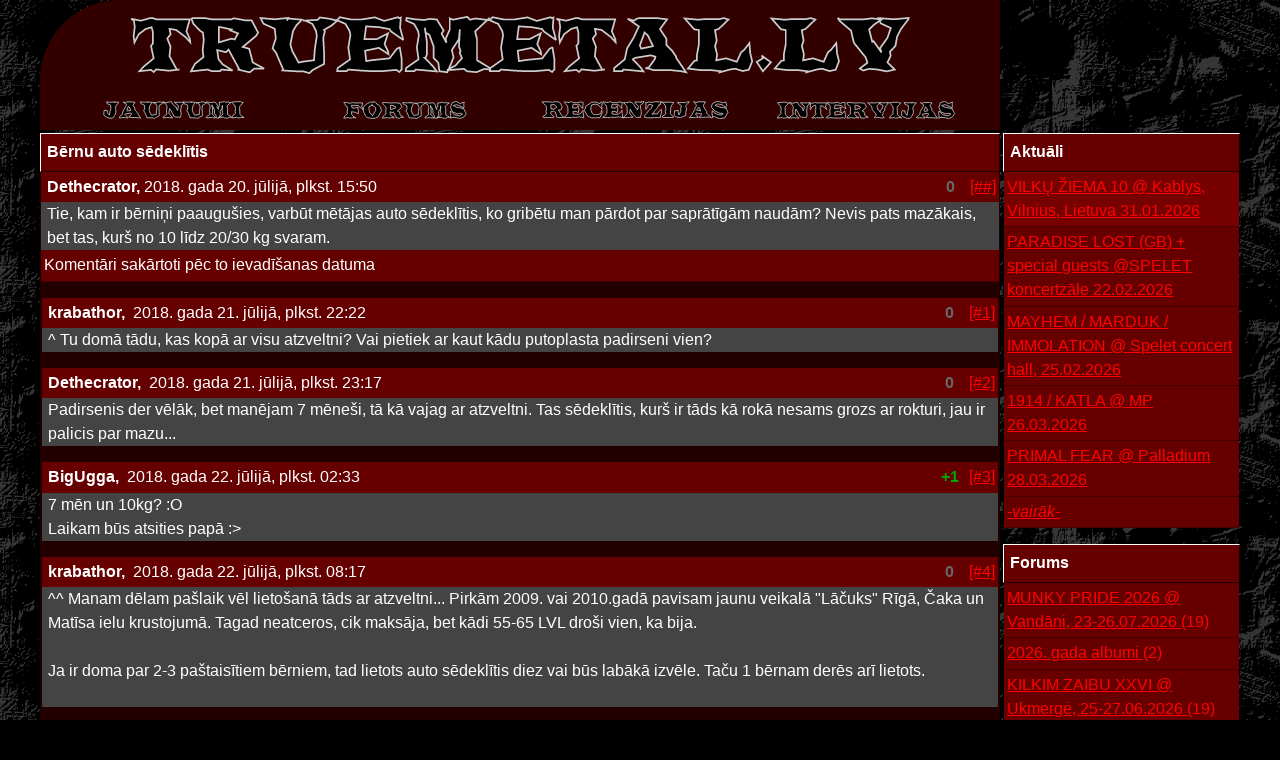

--- FILE ---
content_type: text/html; charset=utf-8
request_url: https://truemetal.lv/forum/124766-b%C4%93rnu-auto-s%C4%93dekl%C4%ABtis
body_size: 4633
content:
<!DOCTYPE html>
<html lang="lv">
<head>
<meta http-equiv="Content-Type" content="text/html; charset=UTF-8">
<title>[ TRUEMETAL Forums - Bērnu auto sēdeklītis ]</title>
<meta name="verify-v1" content="1T6p5COcolqsK65q0I6uXdMjPuPskp2jyWjFMTOW/LY=">
<meta name="description" content="Forums - Bērnu auto sēdeklītis">
<link rel="stylesheet" href="https://cdn.jsdelivr.net/npm/bootstrap@5.2.3/dist/css/bootstrap.min.css" integrity="sha384-rbsA2VBKQhggwzxH7pPCaAqO46MgnOM80zW1RWuH61DGLwZJEdK2Kadq2F9CUG65" crossorigin="anonymous">
<link href="/css/?v=39" rel="stylesheet" type="text/css">
</head>
<body>

<div id="container">
	<div class="logo"><a href="/"></a></div>
	<div class="menu">
		<a href="/" class="menu-root"></a>
		<a href="/forum/" class="menu-forum"></a>
		<a href="/reviews/" class="menu-reviews"></a>
		<a href="/interviews/" class="menu-interviews"></a>
	</div>
	<div class="banner">
			</div>
	<div class="content">
		<div id="main">
		
															<div class="TD-cat">Bērnu auto sēdeklītis</div>
<div class="TD-content">



<div class="profile-header">
	<div class="user-info">
		<div class="nick">Dethecrator,</div>
		<div class="date">2018. gada 20. jūlijā, plkst. 15:50</div>
	</div>

	<div class="controls">
		<div class="vote unselectable vote-zero" id="votes-287282" title="+0 - 0">
			0
		</div>

		
				<div class="unselectable">
			<a href="/forum/124766-bērnu-auto-sēdeklītis">[##]</a>
		</div>
	</div>
</div>
<div class="res-data">
	Tie, kam ir bērniņi paaugušies, varbūt mētājas auto sēdeklītis, ko gribētu man pārdot par saprātīgām naudām? Nevis pats mazākais, bet tas, kurš no 10 līdz 20/30 kg svaram. <br />

</div>

<div class="List-item">
	
	Komentāri sakārtoti pēc to ievadīšanas datuma
	
	</div>

<div class="List-sep"></div>

<div class="TD-content">
<div class="Comment" id="comment276077">
	<div class="profile-header">
		<div class="user-info">
			<div class="nick">krabathor,&nbsp;</div>
			<div class="date">2018. gada 21. jūlijā, plkst. 22:22</div>
		</div>

		<div class="controls">
			
			
			<div class="vote unselectable vote-zero" id="votes-287289" title="+0 - 0">
				0
			</div>

			
			
			<div class="unselectable">
				<a href="/forum/124766-bērnu-auto-sēdeklītis#comment276077">[#1]</a>
			</div>
		</div>
	</div>
	<div class="res-data">
		^ Tu domā tādu, kas kopā ar visu atzveltni? Vai pietiek ar kaut kādu putoplasta padirseni vien? 
	</div>
</div>

<div class="Comment" id="comment276078">
	<div class="profile-header">
		<div class="user-info">
			<div class="nick">Dethecrator,&nbsp;</div>
			<div class="date">2018. gada 21. jūlijā, plkst. 23:17</div>
		</div>

		<div class="controls">
			
			
			<div class="vote unselectable vote-zero" id="votes-287290" title="+0 - 0">
				0
			</div>

			
			
			<div class="unselectable">
				<a href="/forum/124766-bērnu-auto-sēdeklītis#comment276078">[#2]</a>
			</div>
		</div>
	</div>
	<div class="res-data">
		Padirsenis der vēlāk, bet manējam 7 mēneši, tā kā vajag ar atzveltni. Tas sēdeklītis, kurš ir tāds kā rokā nesams grozs ar rokturi, jau ir palicis par mazu... 
	</div>
</div>

<div class="Comment" id="comment276079">
	<div class="profile-header">
		<div class="user-info">
			<div class="nick">BigUgga,&nbsp;</div>
			<div class="date">2018. gada 22. jūlijā, plkst. 02:33</div>
		</div>

		<div class="controls">
			
			
			<div class="vote unselectable vote-plus" id="votes-287291" title="+1 - 0">
				+1
			</div>

			
			
			<div class="unselectable">
				<a href="/forum/124766-bērnu-auto-sēdeklītis#comment276079">[#3]</a>
			</div>
		</div>
	</div>
	<div class="res-data">
		7 mēn un 10kg? :O<br />
Laikam būs atsities papā :&gt;
	</div>
</div>

<div class="Comment" id="comment276080">
	<div class="profile-header">
		<div class="user-info">
			<div class="nick">krabathor,&nbsp;</div>
			<div class="date">2018. gada 22. jūlijā, plkst. 08:17</div>
		</div>

		<div class="controls">
			
			
			<div class="vote unselectable vote-zero" id="votes-287292" title="+0 - 0">
				0
			</div>

			
			
			<div class="unselectable">
				<a href="/forum/124766-bērnu-auto-sēdeklītis#comment276080">[#4]</a>
			</div>
		</div>
	</div>
	<div class="res-data">
		^^ Manam dēlam pašlaik vēl lietošanā tāds ar atzveltni... Pirkām 2009. vai 2010.gadā pavisam jaunu veikalā &quot;Lāčuks&quot; Rīgā, Čaka un Matīsa ielu krustojumā. Tagad neatceros, cik maksāja, bet kādi 55-65 LVL droši vien, ka bija. <br />
<br />
Ja ir doma par 2-3 paštaisītiem bērniem, tad lietots auto sēdeklītis diez vai būs labākā izvēle. Taču 1 bērnam derēs arī lietots.<br />
<br />

	</div>
</div>

<div class="Comment" id="comment276081">
	<div class="profile-header">
		<div class="user-info">
			<div class="nick">Dethecrator,&nbsp;</div>
			<div class="date">2018. gada 22. jūlijā, plkst. 09:08</div>
		</div>

		<div class="controls">
			
			
			<div class="vote unselectable vote-zero" id="votes-287293" title="+0 - 0">
				0
			</div>

			
			
			<div class="unselectable">
				<a href="/forum/124766-bērnu-auto-sēdeklītis#comment276081">[#5]</a>
			</div>
		</div>
	</div>
	<div class="res-data">
		Papriekš vēl šitais pats jāpaaudzina, tad domās tālāk :) <br />
<br />
Bērniņš strauji izauga pirmajos piecos mēnešos, bet tagad garumā un platumā vairs neaug, visa enerģija laikam aiziet uz zobiem. 
	</div>
</div>

<div class="Comment" id="comment276082">
	<div class="profile-header">
		<div class="user-info">
			<div class="nick">boks,&nbsp;</div>
			<div class="date">2018. gada 22. jūlijā, plkst. 12:30</div>
		</div>

		<div class="controls">
			
			
			<div class="vote unselectable vote-minus" id="votes-287294" title="+0 - 1">
				-1
			</div>

			
			
			<div class="unselectable">
				<a href="/forum/124766-bērnu-auto-sēdeklītis#comment276082">[#6]</a>
			</div>
		</div>
	</div>
	<div class="res-data">
		Padirsenis ir bērniem, kuri sasnieguši 150 cm augumu. 
	</div>
</div>

<div class="Comment" id="comment276083">
	<div class="profile-header">
		<div class="user-info">
			<div class="nick">boks,&nbsp;</div>
			<div class="date">2018. gada 22. jūlijā, plkst. 12:38</div>
		</div>

		<div class="controls">
			
			
			<div class="vote unselectable vote-plus" id="votes-287295" title="+3 - 0">
				+3
			</div>

			
			
			<div class="unselectable">
				<a href="/forum/124766-bērnu-auto-sēdeklītis#comment276083">[#7]</a>
			</div>
		</div>
	</div>
	<div class="res-data">
		Ja vēl aktuāli, man ir tāds, tobiš tas, kas ar atzveltni. Nav nekāds krutais, bet savu funkciju pilda.  Varu atdot tāpat, kad tik kalpo tālāk. 
	</div>
</div>

<div class="Comment" id="comment276084">
	<div class="profile-header">
		<div class="user-info">
			<div class="nick">Dethecrator,&nbsp;</div>
			<div class="date">2018. gada 22. jūlijā, plkst. 15:54</div>
		</div>

		<div class="controls">
			
			
			<div class="vote unselectable vote-zero" id="votes-287296" title="+0 - 0">
				0
			</div>

			
			
			<div class="unselectable">
				<a href="/forum/124766-bērnu-auto-sēdeklītis#comment276084">[#8]</a>
			</div>
		</div>
	</div>
	<div class="res-data">
		Būtu super, a tur nav aizmugurē rakstīts, kāda izmēra/svara bērniem domāts? 
	</div>
</div>

<div class="Comment" id="comment276088">
	<div class="profile-header">
		<div class="user-info">
			<div class="nick">boks,&nbsp;</div>
			<div class="date">2018. gada 23. jūlijā, plkst. 11:53</div>
		</div>

		<div class="controls">
			
			
			<div class="vote unselectable vote-plus" id="votes-287300" title="+1 - 0">
				+1
			</div>

			
			
			<div class="unselectable">
				<a href="/forum/124766-bērnu-auto-sēdeklītis#comment276088">[#9]</a>
			</div>
		</div>
	</div>
	<div class="res-data">
		Dethecrator; bļin, man te ar sievu misunderstungings sanāca, izrādās, viņa jau bija kautkam apsolījusi to sēdeklīti, par ko es nemaz nezināju. Sorry par maldināšanu, glupi sanāca :(
	</div>
</div>

<div class="Comment" id="comment276090">
	<div class="profile-header">
		<div class="user-info">
			<div class="nick">Dethecrator,&nbsp;</div>
			<div class="date">2018. gada 23. jūlijā, plkst. 17:10</div>
		</div>

		<div class="controls">
			
			
			<div class="vote unselectable vote-zero" id="votes-287302" title="+0 - 0">
				0
			</div>

			
			
			<div class="unselectable">
				<a href="/forum/124766-bērnu-auto-sēdeklītis#comment276090">[#10]</a>
			</div>
		</div>
	</div>
	<div class="res-data">
		Nekāda problēma: varbūt kādam citam tad mētājas tāds? :) 
	</div>
</div>

<div class="Comment" id="comment276221">
	<div class="profile-header">
		<div class="user-info">
			<div class="nick">Dethecrator,&nbsp;</div>
			<div class="date">2018. gada 25. augustā, plkst. 21:40</div>
		</div>

		<div class="controls">
			
			
			<div class="vote unselectable vote-plus" id="votes-287438" title="+1 - 0">
				+1
			</div>

			
			
			<div class="unselectable">
				<a href="/forum/124766-bērnu-auto-sēdeklītis#comment276221">[#11]</a>
			</div>
		</div>
	</div>
	<div class="res-data">
		Krēsliņš atrisināts. Tagad varu savukārt atdot galīgam zīdainim (0 - 8 mēn.) domāto grozveidīgo, ar nolokāmo rokturi. 
	</div>
</div>
</div>

<div class="TD-cat">Pievienot komentāru</div>
<div class="TD-content">
<div class="Info">
	Komentārus rakstīt var tikai reģistrēti lietotāji tapēc <a href="/login/">ielogojies</a> vai
	<a href="/register/">reģistrējies</a>!
</div>
</div>

</div>
				</div>
	</div>
	<div class="right">
<div class="TD-cat">Aktuāli</div>
<div class="TD-content">
	
	<div class="List-item actual2">
	<a href="/forum/125223-vilkų-žiema-10-kablys-vilnius-lietuva-31-01-2026" title="31. janvārī, sestdiena" style="display: block;">VILKŲ ŽIEMA 10 @ Kablys, Vilnius, Lietuva 31.01.2026</a>
</div>

	<div class="List-item">
	<a href="/forum/125204-paradise-lost-gb-special-guests-spelet-koncertzāle-22-02-2026" title="22. februārī, svētdiena" style="display: block;">PARADISE LOST (GB) + special guests @SPELET koncertzāle 22.02.2026</a>
</div>

	<div class="List-item">
	<a href="/forum/125206-mayhem-marduk-immolation-spelet-concert-hall-25-02-2026" title="25. februārī, trešdiena" style="display: block;">MAYHEM / MARDUK / IMMOLATION @ Spelet concert hall, 25.02.2026</a>
</div>

	<div class="List-item">
	<a href="/forum/125218-1914-katla-mp-26-03-2026" title="26. martā, ceturtdiena" style="display: block;">1914 / KATLA @ MP 26.03.2026</a>
</div>

	<div class="List-item">
	<a href="/forum/125209-primal-fear-palladium-28-03-2026" title="28. martā, sestdiena" style="display: block;">PRIMAL FEAR @ Palladium 28.03.2026</a>
</div>

	
	<div class="List-item">
		<a
			style="font-style: italic;"
			href="#"
			onclick="$('#MoreEvents').slideToggle();this.text=(this.text == '-vairāk-' ? '-mazāk-' : '-vairāk-');return false;"
		>-vairāk-</a>
	</div>
	<div style="display: none;" id="MoreEvents">
	<div class="List-item">
	<a href="/forum/125208-hypocrisy-abbath-vreid-vomitory-spelet-concert-hall-08-04-2026" title="8. aprīlī, trešdiena" style="display: block;">HYPOCRISY / ABBATH / VREID / VOMITORY @ Spelet Concert Hall, 08.04.2026</a>
</div>

	<div class="List-item">
	<a href="/forum/125201-kreator-carcass-exodus-nails-palladium-20-04-2026" title="20. aprīlī, pirmdiena" style="display: block;">KREATOR, CARCASS, EXODUS, NAILS @ Palladium 20.04.2026</a>
</div>

	<div class="List-item">
	<a href="/forum/125214-zobens-un-lemess-2026-vecumnieki-12-14-06-2026" title="12. jūnijā, piektdiena" style="display: block;">ZOBENS UN LEMESS 2026 @ Vecumnieki, 12-14.06.2026</a>
</div>

	<div class="List-item">
	<a href="/forum/125203-kilkim-zaibu-xxvi-ukmergė-25-27-06-2026" title="25. jūnijā, ceturtdiena" style="display: block;">KILKIM ZAIBU XXVI @ Ukmergė, 25-27.06.2026</a>
</div>

	<div class="List-item">
	<a href="/forum/125225-blood-incantation-usa-nate-mercereau-usa-spelet-29-06-2026" title="29. jūnijā, pirmdiena" style="display: block;">BLOOD INCANTATION (USA) / Nate Mercereau (USA) @ SPELET, 29.06.2026</a>
</div>

	<div class="List-item">
	<a href="/forum/125219-munky-pride-2026-vandāni-23-26-07-2026" title="23. jūlijā, ceturtdiena" style="display: block;">MUNKY PRIDE 2026 @ Vandāni, 23-26.07.2026</a>
</div>

</div>

</div>
<div class="List-sep"></div>

<div class="TD-cat">Forums</div>
<div class="TD-content">
	
<div class="List-item">
	<a href="/forum/125219-munky-pride-2026-vandāni-23-26-07-2026" style="display: block;">MUNKY PRIDE 2026 @ Vandāni, 23-26.07.2026
		<span class="Comment-count Comment-count-new">(19)</span>
	</a>
</div>

<div class="List-item">
	<a href="/forum/125211-2026-gada-albumi" style="display: block;">2026. gada albumi
		<span class="Comment-count Comment-count-new">(2)</span>
	</a>
</div>

<div class="List-item">
	<a href="/forum/125203-kilkim-zaibu-xxvi-ukmergė-25-27-06-2026" style="display: block;">KILKIM ZAIBU XXVI @ Ukmergė, 25-27.06.2026
		<span class="Comment-count Comment-count-new">(19)</span>
	</a>
</div>

<div class="List-item">
	<a href="/forum/125214-zobens-un-lemess-2026-vecumnieki-12-14-06-2026" style="display: block;">ZOBENS UN LEMESS 2026 @ Vecumnieki, 12-14.06.2026
		<span class="Comment-count Comment-count-new">(6)</span>
	</a>
</div>

<div class="List-item">
	<a href="/forum/125161-pērku-draņķīgas-lētas-bungas" style="display: block;">Pērku draņķīgas, lētas bungas
		<span class="Comment-count Comment-count-new">(1)</span>
	</a>
</div>

<div class="List-item">
	<a href="/forum/125222-13-feb-latmet-gada-balva-2025" style="display: block;">13. feb. LatMet. Gada balva 2025
		<span class="Comment-count Comment-count-new">(2)</span>
	</a>
</div>

<div class="List-item">
	<a href="/forum/125227-tabestic-enteron-bērnēdājs-klips" style="display: block;">Tabestic Enteron - Bērnēdājs (klips)
		<span class="Comment-count Comment-count-new">(0)</span>
	</a>
</div>

<div class="List-item">
	<a href="/forum/109589-geju-mūzikas-propaganda" style="display: block;">Geju mūzikas propaganda
		<span class="Comment-count Comment-count-new">(189)</span>
	</a>
</div>

<div class="List-item">
	<a href="/forum/125223-vilkų-žiema-10-kablys-vilnius-lietuva-31-01-2026" style="display: block;">VILKŲ ŽIEMA 10 @ Kablys, Vilnius, Lietuva 31.01.2026
		<span class="Comment-count Comment-count-new">(1)</span>
	</a>
</div>

<div class="List-item">
	<a href="/forum/123189-latvijas-grupu-klipi" style="display: block;">Latvijas grupu klipi
		<span class="Comment-count Comment-count-new">(423)</span>
	</a>
</div>

<div class="List-item">
	<a style="font-style: italic;" href="/whatsnew/">-vairāk-</a>
</div>

</div>
<div class="List-sep"></div>

<div class="TD-cat">Online [0]</div>
<div class="TD-content">
	
</div>
<div class="List-sep"></div>

<div class="TD-cat">Pieslēgties</div>
<div class="TD-content">
	
<div class="List-item">
<form action="/login/" method="post">
<table cellpadding="1" cellspacing="1" width="100%">
<tr>
	<td colspan="2">
		<input type="hidden" name="data[referer]" value="/forum/124766-b%C4%93rnu-auto-s%C4%93dekl%C4%ABtis">
		<input style="width: 100%;" type="text" name="data[login]" placeholder="Logins / e-pasts">
	</td>
</tr>
<tr>
	<td><input style="width: 100%;" type="password" name="data[password]" size="13" placeholder="Parole"></td>
	<td style="text-align: center;"><input type="submit" class="input" value=" OK "></td>
</tr>
</table>
</form>
</div>

<div class="List-item">
	<a href="/register/">Reģistrācija</a>
</div>
<div class="List-item">
	<a href="/forgot/">Aizmirsu paroli</a>
</div>

</div>
<div class="List-sep"></div>

<div class="TD-cat">Meklētājs</div>
<div class="TD-content">
	<form
	id="search_form"
	method="post"
	action="/search/"
	onsubmit="$('#search_form').attr('action', '/search/?search_q=' + $('#search_form_search_q').val()); $('#search_sPPAAMMcheck').val(0);"
>
<input id="search_sPPAAMMcheck" type="hidden" name="spam" value="1">
<input type="hidden" name="include_comments" value="1">
<div class="List-item"><input type="text" name="search_q" id="search_form_search_q" class="input" style="width: 100%;" value=""></div>
<div class="List-item"><input type="submit" class="input" value=" Meklēt "></div>
</form>

<div class="List-item">
	<a href="/search/">Advanced</a>
</div>

<div class="List-item">
	<a href="/search/log/">Ko mēs meklējam?</a>
</div>

</div>
<div class="List-sep"></div>

<div class="TD-cat">Jubilāri</div>
<div class="TD-content">
	
<div class="List-item">
	DestructerOfNewb (3  gadi)
</div>

</div>
<div class="List-sep"></div>

<div class="TD-cat">Viskas</div>
<div class="TD-content">
	<div class="List-item">
		<a href="/archive/">Arhīvs</a>
	</div>
	<div class="List-item">
		<a href="/logo/">Truemetal.lv logo</a>
	</div>
</div></div>
</div>

<script src="https://code.jquery.com/jquery-3.7.0.min.js" integrity="sha256-2Pmvv0kuTBOenSvLm6bvfBSSHrUJ+3A7x6P5Ebd07/g=" crossorigin="anonymous"></script>
<script src="https://cdnjs.cloudflare.com/ajax/libs/jqueryui/1.13.2/jquery-ui.min.js" integrity="sha512-57oZ/vW8ANMjR/KQ6Be9v/+/h6bq9/l3f0Oc7vn6qMqyhvPd1cvKBRWWpzu0QoneImqr2SkmO4MSqU+RpHom3Q==" crossorigin="anonymous" referrerpolicy="no-referrer"></script>
<script src="/jsload/?v=39"></script>
<script>
	var User = {
		disableYoutube: parseInt('0')
	};

	$(truemetal).ready(function(){
		// Truemetal.initMenu();
		Truemetal.initUnselectable();
		Truemetal.initProfiles();
		if(!User.disableYoutube){
			Truemetal.initYouTube();
		}
		Truemetal.highlightSelectedComment();
		Truemetal.disableOnSubmit();
		$(window).on('hashchange', Truemetal.highlightSelectedComment);
	});
</script>
<!-- Rendered in: 0.0366 sec
 -->
</body>
</html>


--- FILE ---
content_type: image/svg+xml
request_url: https://truemetal.lv/img/buttons/forums2.svg
body_size: 1098
content:
<svg xmlns="http://www.w3.org/2000/svg" width="350" height="33.712" viewBox="0 0 92.604 8.92"><g aria-label="FORUMS" style="font-size:10.5833px;letter-spacing:0;word-spacing:0;stroke-width:.4"><path d="m34.715 73.574-.328.032-1.005-1.546-.339-.635 1.715.19 1.27.276.942-.275.254-.106h.338l.466.19h4.35l-.487 1.726.508 1.143.042.434-.74-.73-1.503-1.048.095-.149-1.768-.169h-1.767l.466 1.323h1.63l1.09-.36v-.074l.285 1.757v1.524l-1.587-.74-1.884-.297.19 1.407.614.752 1.45.889-1.63-.138-.158.212h-1.292l-.518-.212-2.413.265.55-1.07 1.25-1.026-.117-1.037.158-1.44zM47.257 71.605l.063-.486 1.492.285.71 1.1.275-.21 1.354 1.417.53 1.736-.255.54-.158.159-1.112 2.317-1.428.773-1.45.222-1.492-.286-.16.096-1.29-.572-.498-.444-1.153-2.498.222-2.212 1.746-1.587.762-.201.963-.53zm-.477.995.477.19-1.8.73.138 1.938.286 1.143 1.376 1.249-.212.412 1.746-2.773v-1.502zM53.829 73.606l-.402-.254-.985-1.027-.254-.71.17-.105h1.735l1.027.19h2.805l.38-.158 1.62.296h.942l.931 1.778-.307.498-1.905 1.566.931.275.519 1.969 1.63.889h-1.418l-.667.54-1.736-.413.223-.053-1.535-2.815-.381.37-1.26-.296.191 1.312.603.751 1.43.879-1.63-.138-.16.212h-1.29l-.52-.212-2.402.265.55-1.07 1.25-1.015-.117-1.027.159-1.44zm2.54-.784-.233-.01v2.212l1.81-.53.476.106.476-.878-1.111-.423.18-.138zM68.614 71.87l-.328.032 2.127-.138.317-.339 1.366.19 1.132.276-.804.699-1.112.645.138.19-.233.921.127 2.308v1.481l-1.672.89-.466.444-.91-.265h-.963l-2.021-.127.095-.19-1.037-2.392-.476-.614.465-1.429-.148-1.386-1.651-.752-.392-.804 2.022.18 1.926-.19-.159.37.17-.296 1.99.18-.752.75-.519.88-.38 1.957.274.942.921 1.662.572-.127 1.65-.212.107-1.556.296-1.979-.117-.688-.518-1.016zM73.302 71.87l.053-.37 1.185.19 1.366.106.772-.159 1.048.085.984 1.608-.296.424.688 1.312-.096-.571.583-1.313v-1.63l.433.202 2.107-.413.36.402.825-.17 1.947.244-.032-.222-1.979 1.852.276 1.122v3.037l1.81 1.09.126.244-.9-.074-1.11.465-1.376-.137-.413-.34-2.477.191 1.25-.687.92-1.059-.339-.794.138-.232-.233-.614.127-2.508-.138 1.418-1.016 1.555.244 1.09-.18.403-.19.529-.54 1.196-1.133-.148-.158-1.217-.688-.72v-1.672l-.593-1.63-.572-.36-.084-.688.286 2.043v1.83l-.202.477h-.105l1.206 1.249.53.72-1.461-.138-1.609-.138-.148.212h-1.27l.064-.423 1.788-1.27-.243-1.704.296-1.778-.116-.604-.582-1.016zM87.325 78.876l.106-.254-1.577.614.137-1.291-.232-1.418.127-.773 1.619 1.535.518.338 2.382.53 1.46-.91-1.175-.477-1.333.296-2.402-.836-1.048-2.286.783-2.37 1.82-.572.244-.053 2.138 1.175.18-.307 1.63-.466.052-.042-.254.773v2.307l-1.037-.783-1.8-.773-.772-.286-1.65.466 1.756.878.953.127 2.402.508 1.334 2.424-.847 1.45-1.397.751-.974.307-1.175-.434z" style="-inkscape-font-specification:a_LatinoTitulBr;stroke:#ccc" transform="translate(-17.041 -70.75)"/></g></svg>

--- FILE ---
content_type: image/svg+xml
request_url: https://truemetal.lv/img/truemetal.lv-top-logo.svg
body_size: 1781
content:
<svg xmlns="http://www.w3.org/2000/svg" width="520" height="31.665" viewBox="0 0 137.583 8.378"><g aria-label="TRUEMETAL.LV" style="font-size:10.5833px;letter-spacing:0;word-spacing:0;stroke-width:.25"><path d="m33.201 11.47-.402-.254 1.386.275 1.037-.275.318-.106h.36l.56.19h4.816l-.487 1.725.508 1.143.043.434-.667-.73-1.376-1.048-.942-.148.148.783-.476.614.466 1.154-.148 1.397 1.058 1.936.391-.02-1.502.18-1.874-.191-.36.37-.38-.296-1.662.18.614-.678 1.429-1.164-.381-1.799.275-.37v-1.64l-.201-.7-.858.265-.994.752-.614 1.174-.117-.91.16-1.333zM43.17 13.205l-.402-.254-.984-1.026-.254-.71.17-.105h1.735l1.027.19h2.804l.381-.158 1.62.296h.941l.932 1.778-.307.497-1.905 1.567.931.275.519 1.968 1.63.89h-1.419l-.666.539-1.736-.413.222-.053-1.534-2.815-.381.37-1.26-.296.19 1.313.604.751 1.429.878-1.63-.137-.159.212h-1.291l-.519-.212-2.402.264.55-1.068 1.25-1.016-.117-1.027.159-1.44zm2.54-.783-.232-.01v2.211l1.81-.529.476.106.476-.878-1.111-.424.18-.137zM57.955 11.47l-.328.031 2.128-.137.317-.339 1.365.19 1.133.276-.805.698-1.11.646.137.19-.233.921.127 2.307v1.482l-1.672.889-.466.444-.91-.264h-.963l-2.022-.127.096-.19-1.037-2.392-.477-.614.466-1.43-.148-1.385-1.651-.752-.392-.804 2.022.18 1.926-.19-.159.37.17-.297 1.989.18-.751.752-.519.878-.381 1.958.275.942.92 1.661.572-.127 1.651-.211.106-1.556.297-1.98-.117-.687-.518-1.016z" style="-inkscape-font-specification:a_LatinoTitulBr;stroke:#ccc" transform="translate(-20.183 -10.815)"/><path d="m62.644 11.47-.106-.053.434-.424 1.587.328h1.514l1.937-.306 1.344.508 1.99-.53.147.117.265-.074-.106 1.46.445 1.694-.043.042-1.714-1.196-.212-.328-1.47-.275-1.63-.106h-.286l-.233 1.82h1.81l1.587-.815-.487 1.535.508 1.08.042.38-1.375-.91-1.99.413.159 1.492 1.196-.17 2.17-.21 1.058-1.387.412-.212v-.074l.286 1.746v1.514l-.328.37-.455-.296-2.064.18h-1.524l-1.64-.096-1.725-.137-.19.212H62.57l.063-.424 1.789-1.249-.244-1.704.297-1.799-.117-.603-.582-1.016zM72.54 11.47l.052-.37 1.185.19 1.366.106.772-.16 1.048.085.984 1.61-.296.422.688 1.313-.095-.572.582-1.312v-1.63l.434.201 2.106-.413.36.403.825-.17 1.947.244-.031-.223-1.98 1.853.276 1.121v3.038l1.81 1.09.126.243-.9-.074-1.11.466-1.376-.138-.413-.338-2.476.19 1.248-.688.921-1.058-.339-.794.138-.233-.233-.614.127-2.508-.137 1.418-1.016 1.556.243 1.09-.18.402-.19.53-.54 1.195-1.133-.148-.158-1.217-.688-.72v-1.672l-.593-1.63-.571-.36-.085-.687.286 2.042v1.831l-.201.477h-.106l1.206 1.248.53.72-1.461-.138-1.609-.137-.148.212h-1.27l.064-.424 1.788-1.27-.243-1.704.296-1.778-.116-.603-.582-1.016z" style="-inkscape-font-specification:a_LatinoTitulBr;stroke:#ccc" transform="translate(-20.183 -10.815)"/><path d="m84.7 11.47-.106-.053.433-.424 1.588.328h1.513l1.937-.306 1.344.508 1.99-.53.148.117.265-.074-.106 1.46.444 1.694-.042.042-1.715-1.196-.211-.328-1.471-.275-1.63-.106h-.286l-.233 1.82h1.81l1.588-.815-.487 1.535.508 1.08.042.38-1.376-.91-1.99.413.16 1.492 1.195-.17 2.17-.21 1.058-1.387.413-.212v-.074l.286 1.746v1.514l-.328.37-.456-.296-2.063.18h-1.524l-1.64-.096-1.726-.137-.19.212h-1.387l.064-.424 1.788-1.249-.243-1.704.296-1.799-.116-.603-.582-1.016zM94.648 11.47l-.402-.254 1.386.275 1.037-.275.318-.106h.36l.56.19h4.816l-.487 1.725.508 1.143.042.434-.667-.73-1.375-1.048-.942-.148.148.783-.476.614.465 1.154-.148 1.397 1.058 1.936.392-.02-1.503.18-1.873-.191-.36.37-.38-.296-1.662.18.613-.678 1.43-1.164-.382-1.799.275-.37v-1.64l-.2-.7-.858.265-.995.752-.614 1.174-.116-.91.159-1.333zM104.914 11.47l-.403-.254.942.275.381-.275.392-.106h2.423l1.567.19-1.016 1.408.91 1.386v.89l.836.846.582.857-.01.148 1.439 2.106-.688-.148-1.63-.17h-2.392l-.667-.21-.476-.043.498-.148.857-1.207.074-.328-.688-.19-2.265.37-.307.212 1.07 1.111.454.635-1.354-.138-1.535-.137-.127.212h-1.196v-.424l1.524-1.27.339-1.587 1.005-1.64.223-.53.476-.984zm3.249 3.714.02-.031-.74-1.535-.476-.423-.678 1.862.19.466zM120.302 17.428l.105-.254.508-1.111.424-.339.772-.984.127 1.492.276 1.133-.487 1.217-.879.18-1.069-.329-.73.096-1.503.412.106-.148-1.429-.17H115l-1.767-.21.952-1.123.35-.063v-.783l.285-1.545v-2.054l-.677-.105-1.376-1.567 1.969.18 1.005-.095h2.022l.677-.138.646.212-1.397 1.344-.55.19.253 1.503-.243.784.296 1.206-.116.857 1.418-.285zM124.09 16.899l-.211-.37 1.344.973-1.164 1.291-.89-1.344zM132.843 17.428l.106-.254.508-1.111.423-.339.773-.984.127 1.492.275 1.133-.487 1.217-.878.18-1.07-.329-.73.096-1.502.412.105-.148-1.428-.17h-1.524l-1.768-.21.953-1.123.349-.063v-.783l.286-1.545v-2.054l-.678-.105-1.375-1.567 1.968.18 1.005-.095h2.022l.677-.138.646.212-1.397 1.344-.55.19.253 1.503-.243.784.296 1.206-.116.857 1.418-.285zM139.045 17.66l.116-.105-.265-.773-1.672-2.074-.19-.698-.233-1.07-1.64-1.407-.297-.434.307.201h3.44l1.196-.148 1.375.18-1.047.71-.73.73.455 1.777.19-.095 1.143 1.63-.201-.635 1.058-1.471.487-1.429-1.45-.667-.328-.772 2.201.18 2.138-.19-.148.37.201-.297-1.153 1.535-.55 1.08-.244 1.354-.804.857.127.55-.477.974 1.048 1.027-1.143.264-1.44-.285-1.153-.074-.815.232-.487-.285z" style="-inkscape-font-specification:a_LatinoTitulBr;stroke:#ccc" transform="translate(-20.183 -10.815)"/></g></svg>